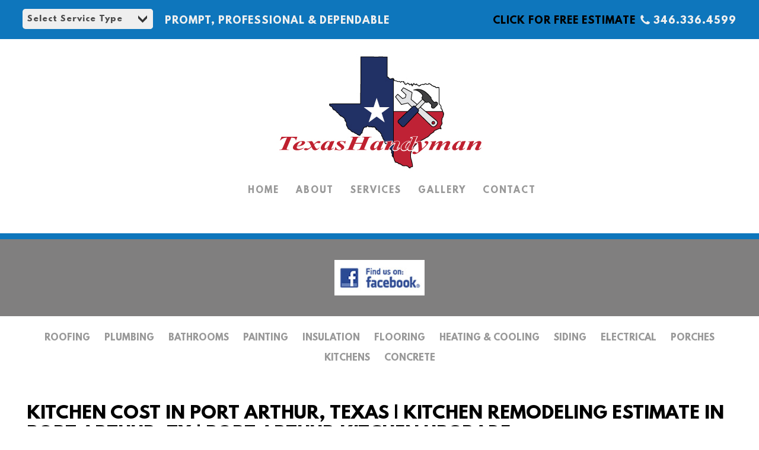

--- FILE ---
content_type: text/html; charset=UTF-8
request_url: https://texashandyman.net/c/Port-Arthur-Kitchen-Remodeling.TX.htm
body_size: 6708
content:
<!DOCTYPE html PUBLIC "-//W3C//DTD XHTML 1.0 Transitional//EN" "https://www.w3.org/TR/xhtml1/DTD/xhtml1-transitional.dtd">
<html xmlns="https://www.w3.org/1999/xhtml"><!-- InstanceBegin template="/Templates/template_main.dwt" codeOutsideHTMLIsLocked="false" -->
<head>
<meta http-equiv="Content-Type" content="text/html; charset=utf-8" />
<!-- InstanceBeginEditable name="doctitle" --><!-- SEARCH ENGINE OPTIMIZATION --><title>Kitchen Remodeling Estimate in Port Arthur | Upgrade Kitchen in Port Arthur, Texas | New Kitchen Cost in Port Arthur, TX</title><meta name="description" content="Free Kitchen Remodeling Estimate or Upgrade quote in Port Arthur, Texas. Call (346)336-4599 today to reach Texas Handyman." /><meta name="keywords" content="Kitchens, Remodeling, Upgrade, New, Counters, Floors, Cabinets, Sink, Plumbing, Marble, Tile, Granite, Custom, Cleaning,  Installation, Code Compliance, Repair, Safety, Cost, Damage, Repair, Port Arthur, Price, Vinyl, Paint, Estimate, Quote, Texas, Port Arthur, TX, Drain, Price" />        <meta property="og:type" content="website" />    <meta property="og:image" content="../images/texas-handyman-website.png" />    <meta property="og:url" content="../c/Port-Arthur-Kitchen-Remodeling.TX.htm" />    <meta property="og:title" content="Kitchen Remodeling Estimate in Port Arthur | Upgrade Kitchen in Port Arthur, Texas | New Kitchen Cost in Port Arthur, TX" />    <meta property="og:description" content="Free Kitchen Remodeling Estimate or Upgrade quote in Port Arthur, Texas. Call (346)336-4599 today to reach Texas Handyman." /><!-- InstanceEndEditable -->
<!-- InstanceBeginEditable name="head" --><!-- InstanceEndEditable -->

    <meta charset="utf-8">
    <meta name="viewport" content="width=device-width, initial-scale=1, user-scalable=no" />
    <meta name="robots" content="index, follow">
    
<!-- FAVICON AND APP ICONS -->
    <link rel="apple-touch-icon" sizes="57x57" href="../images/icon/apple-icon-57x57.png">
    <link rel="apple-touch-icon" sizes="60x60" href="../images/icon/apple-icon-60x60.png">
    <link rel="apple-touch-icon" sizes="72x72" href="../images/icon/apple-icon-72x72.png">
    <link rel="apple-touch-icon" sizes="76x76" href="../images/icon/apple-icon-76x76.png">
    <link rel="apple-touch-icon" sizes="114x114" href="../images/icon/apple-icon-114x114.png">
    <link rel="apple-touch-icon" sizes="120x120" href="../images/icon/apple-icon-120x120.png">
    <link rel="apple-touch-icon" sizes="144x144" href="../images/icon/apple-icon-144x144.png">
    <link rel="apple-touch-icon" sizes="152x152" href="../images/icon/apple-icon-152x152.png">
    <link rel="apple-touch-icon" sizes="180x180" href="../images/icon/apple-icon-180x180.png">
    <link rel="icon" type="image/png" sizes="192x192"  href="../images/icon/android-icon-192x192.png">
    <link rel="icon" type="image/png" sizes="32x32" href="../images/icon/favicon-32x32.png">
    <link rel="icon" type="image/png" sizes="96x96" href="../images/icon/favicon-96x96.png">
    <link rel="icon" type="image/png" sizes="16x16" href="../images/icon/favicon-16x16.png">
    <link rel="manifest" href="../manifest.json">
    <meta name="msapplication-TileColor" content="#ffffff">
    <meta name="msapplication-TileImage" content="../images/icon/ms-icon-144x144.png">
    <meta name="theme-color" content="#ffffff">

    
<!-- GEO TAGS https://geo-tag.de/ -->
    <meta name="DC.title" content="Texas Handyman" />
    
    <meta name="geo.region" content="US-TX" />
    <meta name="geo.placename" content="" />
    <meta name="geo.position" content="" />
    <meta name="ICBM" content="" />

<!-- LOAD SCRIPTS AND STYLES -->
    <link href="../css/style.css" rel="stylesheet" type="text/css">
    <link rel="stylesheet" href="../css/lightcase.css">
    <script type="text/javascript" src="../js/jquery.js"></script>
    <script type="text/javascript" src="../js/actions.js"></script>
    <script type="text/javascript" src="../js/lightcase.js"></script>
	<script type="text/javascript" src="../js/jquery.mask.js"></script>
        
<!-- Global site tag (gtag.js) - Google Analytics -->
	<script async src="https://www.googletagmanager.com/gtag/js?id=UA-37656611-6"></script>
	<script>
	  window.dataLayer = window.dataLayer || [];
	  function gtag(){dataLayer.push(arguments);}
	  gtag('js', new Date());

	  gtag('config', 'UA-37656611-6');
	</script>

<!-- PHOTO GALLERY SCRIPT -->
    <script type="text/javascript">
        $(document).ready(function($) {
            $('a[data-rel^=lightcase]').lightcase();
        });
    </script>

<!-- PHONE # SCRIPT -->
    <script type="text/javascript">
	$('input[name="Telephone"]').mask('(000) 000-0000');
    </script>

<!-- GOOGLE ADSENSE CODE --****> REMOVE STARS TO LEFT AND THIS TEXT
	<script data-ad-client="ca-pub-9546821356563672" async src="https://pagead2.googlesyndication.com/pagead/js/adsbygoogle.js"></script>
<!-- END GOOGLE ADSENSE CODE END-->


</head><!-- END OF HEAD -->

<!-- START OF PAGE -->
<body id="top" class="">
    
<div id="fb-root"></div>
<script>(function(d, s, id) {
  var js, fjs = d.getElementsByTagName(s)[0];
  if (d.getElementById(id)) return;
  js = d.createElement(s); js.id = id;
  js.src = "//connect.facebook.net/en_US/sdk.js#xfbml=1&version=v2.6&appId=457807634421750";
  fjs.parentNode.insertBefore(js, fjs);
}(document, 'script', 'facebook-jssdk'));</script>
    

<!-- FREE ESTIMATE MOBILE CALL TO ACTION -->
<div class="mobile_cta">
    <a href="../contactus.php" title="Click for a FREE Estimate">Click for a FREE Estimate</a>
</div><!-- END OF FREE ESTIMATE CTA -->
    
    

<!-- TOP OF THE WEBSITE TOOLBAR-->
<div class="toolbar">
    <div id="service-selector">
        <label>
            <select onChange="document.location = this.value">
                <option selected>Select Service Type</option>
                <option value="../n/Additions-Home-Builders.TX.htm">Additions</option>
                <option value="../n/Bathroom-Remodeling-Cost.TX.htm">Bathroom Remodeling</option>
                <option value="../n/Cabinets-Custom-Kitchen.TX.htm">Cabinets</option>
                <option value="../n/Carpentry-Finish.TX.htm">Carpentry</option>
                <option value="../n/Carpet-Cleaning-Cost.TX.htm">Carpet</option>
                <option value="../n/Chimney-Repair-Sweep.TX.htm">Chimney Repair</option>
                <option value="../n/Concrete-Masonry-Driveway-Cement.TX.htm">Concrete And Masonry</option>
                <option value="../n/Countertops-Granite-Kitchen.TX.htm">Countertops</option>
                <option value="../n/Custom-Homes-Builder-Designer.TX.htm">Custom Homes</option>
                <option value="../n/Decks-Porches-Wooden.TX.htm">Decks</option>
                <option value="../n/Doors-Replacement-Entry.TX.htm">Doors</option>
                <option value="../n/Drywall-Repair-Ceiling.TX.htm">Drywall</option>
                <option value="../n/Electrical-Breaker-Panel.TX.htm">Electrical</option>
                <option value="../n/Fences-Vinyl-Contractor.TX.htm">Fences</option>
                <option value="../n/Flooring-Laminate-Tile.TX.htm">Flooring</option>
                <option value="../n/Garage-Doors-Opener-Repair.TX.htm">Garage Doors</option>
                <option value="../n/Gutters-Cleaning-Repair-Guards.TX.htm">Gutters</option>
                <option value="../n/Handyman-Services-Hire.TX.htm">Handyman</option>
                <option value="../n/HVAC-Heating-Cooling-Furnace.TX.htm">Heating & Cooling</option>
                <option value="../n/Insulation-Spray-Foam.TX.htm">Insulation</option>
                <option value="../n/Kitchens-Remodeling-Countertops-Estimates.TX.htm">Kitchen Remodeling</option>
                <option value="../n/Landscaping-Rocks-Estimates.TX.htm">Landscaping</option>
                <option value="../n/Maid-Services-Cleaning-Hire.TX.htm">Maid Services</option>
                <option value="../n/Remodeling-Home-Contractors.TX.htm">Remodeling</option>
                <option value="../n/Painting-Contractor-House-Home.TX.htm">Painting</option>
                <option value="../n/Plumbing-Sinks-Toilets-Tubs.TX.htm">Plumbing</option>
                <option value="../n/Porches-Cement-Contractors.TX.htm">Porches</option>
                <option value="../n/Roofing-Contractors-Estimate.TX.htm">Roofing</option>
                <option value="../n/Siding-Vinyl-Aluminum-Trim.TX.htm">Siding</option>
                <option value="../n/Stone-Masons-Stone-Work.TX.htm">Stone Work</option>
                <option value="../n/Sunrooms-Four Seasons-Cost.TX.htm">Sunrooms</option>
                <option value="../n/Swimming-Pools-Inground-Repair.TX.htm">Swimming Pools</option>
                <option value="../n/Waterproofing-Basement-Foundation.TX.htm">Waterproofing</option>
                <option value="../n/Windows-Cleaning-Repair-Installation.TX.htm">Windows</option>
                
                
            </select>
        </label>
    </div>
    <span class="tagline">Prompt, Professional & Dependable</span>
    <a href="tel:(346)336-4599" title="Call Texas Handyman Now!">
        <span class="phone">346.336.4599</span>
        <div class="phone_icon_link"><img src="../images/icon_phone_light.svg" alt="click to call phone icon"/></div>
    </a>
    <a href="../contactus.php" title="Click for a FREE Estimate"><span class="estimate">Click for FREE Estimate</span></a>
</div><!-- TOOLBAR END -->



<!-- HEADER OF WEBSITE INCLUDING THE NAVIGATION -->
<header>
    <div class="row">
<!-- LOGO AREA AND HOME LINK -->
        <div class="logo_container">
            <a href="../index.htm" title="Texas Handyman Home"><img src="../images/Texas-Handyman-Logo.jpg" alt="Remodeling Contractor - Texas Handyman"/></a>
        </div>
        
<!-- MAIN NAVIGATION -->
        <nav class="primary_nav">
            <ul>
                <li><a href="../index.htm">HOME</a></li>
                <li><a href="../aboutus.htm">ABOUT</a></li>
                <li><a href="../services.htm">SERVICES</a></li>
                <li><a href="../gallery.htm">GALLERY</a></li>
                <li><a href="../contactus.php">CONTACT</a></li>
            </ul>
        </nav><!-- NAVIGATION END -->
        
    </div>
    
</header><!-- HEADER END -->
    
    
    <!-- MOBILE NAVIGATION -->    
    <div id="mobile_nav_button">Navigation</div>
    <div class="mobile_nav_container">

        <nav class="mobile_nav">
            <ul>
                <li><a href="../index.htm">HOME</a></li>
                <li><a href="../aboutus.htm">ABOUT</a></li>
                <li><a href="../services.htm">SERVICES</a></li>
                <li><a href="../gallery.htm">GALLERY</a></li>
                <li><a href="../contactus.php">CONTACT</a></li>
            </ul>
        </nav>
        
    </div><!-- NAVIGATION END -->

    
    
<!-- IMAGE LINK AREA -->
<div class="image_links"><a href="https://www.facebook.com/TheTexasHandyman" target="_blank" rel="nofollow" title="Texas Handyman Facebook Page"><img src="../images/Facebook-Texas-Handyman.jpg" alt="Facebook TX Handyman"/></a></div><!-- IMAGE LINK END-->

    

<!-- SERVICES NAVIGATION LINK -->
<div class="mid_nav_wrapper">
    <div class="row">
        <ul class="mid_nav_links">
            <li><a href="../n/Roofing-Contractors-Estimate.TX.htm" title="Roofing">Roofing</a></li>        
            <li><a href="../n/Plumbing-Sinks-Toilets-Tubs.TX.htm" title="Plumbing">Plumbing</a></li>        
            <li><a href="../n/Bathroom-Remodeling-Cost.TX.htm" title="Bathrooms">Bathrooms</a></li>        
            <li><a href="../n/Painting-Contractor-House-Home.TX.htm" title="Painting">Painting</a></li>
            <li><a href="../n/Insulation-Spray-Foam.TX.htm" title="Insulation">Insulation</a></li>
            <li><a href="../n/Flooring-Laminate-Tile.TX.htm" title="Flooring">Flooring</a></li>
            <li><a href="../n/HVAC-Heating-Cooling-Furnace.TX.htm" title="Heating & Cooling">Heating & Cooling</a></li>
            <li><a href="../n/Siding-Vinyl-Aluminum-Trim.TX.htm" title="Siding">Siding</a></li>
            <li><a href="../n/Electrical-Breaker-Panel.TX.htm" title="Electrical">Electrical</a></li>           
            <li><a href="../n/Porches-Cement-Contractors.TX.htm" title="Porches">Porches</a></li>             
            <li><a href="../n/Kitchens-Remodeling-Countertops-Estimates.TX.htm" title="Kitchens">Kitchens</a></li>
            <li><a href="../n/Concrete-Masonry-Driveway-Cement.TX.htm" title="Concrete And Masonry">Concrete</a></li>               
        </ul>
    </div>
</div>
<!-- SERVICES NAVIGATION LINK END -->
    
    
<!-- PAGE CONTAINER -->
<div class="page_content_container">
<!-- PAGE TITLE AREA --><!-- InstanceBeginEditable name="EditRegion4" --><div class="row">  <h1 class="page_title">Kitchen Cost in Port Arthur, Texas | Kitchen Remodeling Estimate in Port Arthur, TX | Port Arthur Kitchen Upgrade</h1></div><!-- InstanceEndEditable -->
<div class="row content_inner">

<!-- MAIN PAGE CONTENT -->
<!-- InstanceBeginEditable name="EditRegion3" --><div class="main_content"><p>Have you long been mulling over a complete kitchen remodel? Think about how much time you spend in the kitchen every day. Wouldn't it be nice to enjoy your dream kitchen, with your choice of an infinite variety of cabinetry, countertops, flooring materials and all the appliances you want, expertly designed and constructed to provide maximum utility, ease of cleanup and food safety?</p>  <!-- PAGE IMAGE --><img src="../../images/Kitchen-Remodeling-Texas.jpg" alt="Kitchen Remodeling Estimate Port Arthur, Texas" class="centered" /><!-- IMAGE END -->  <p><a href="../../contactus.php">Free Port Arthur Kitchen Remodeling Estimate</a></p>      <p>The opportunities to express yourself with a brand-new kitchen are endless. From simple remodels focusing on low cost and effective use of tight spaces, to lavish kitchens worthy of a king with granite countertops, custom cabinetry, integrated appliances and intricate tile backsplash work, your new kitchen should meet your family's unique needs and budget, and be a comfortable central hub in your home that makes you smile every time you use and enjoy it.</p><p>A full Port Arthur kitchen remodeling requires knowledge of many specialized services in the contracting industry. Electricians, cabinetmakers, countertop contractors, plumbers and flooring experts could be hired separately, but the most-successful and best-value kitchen remodels come from a qualified contractor who can work together with you from the design stages to ensuring every aspect of the job is completed on time, within budget and to the highest standards, as you deserve.</p><p>By putting you in the design chair while taking care of all the backbreaking and time-consuming labor that comes with kitchen remodeling, a Port Arthur contractor will soon become your greatest ally as your new dream kitchen takes shape. The best contractors know that many times, homeowners and their families need to continue to live in and carry out day-to-day activities in their homes during the remodeling process. That's why any and all professionals entering your home should be sensitive to your personal space and time, always displaying trustworthiness and a professional demeanor.</p><p>Call <a href="tel:(346)336-4599">(346)336-4599</a> to reach Texas Handyman the best kitchen remodeling company in Texas.</p><p>Fill out our free estimate form for your upcoming Port Arthur kitchen remodel. We'll make sure to get back to you quickly with a custom solution for the right kitchen for your home, family and budget. Turn your dream kitchen into a reality today!</p>  <br />  <h2 class="page_subtitles">Kitchen Remodeling in Port Arthur, Texas</h2><p>Hang, Install, Remodel or Replace</p>  <ul><li>Backsplashes</li><li>Built-In Appliances</li><li>Carpentry and Furniture</li><li>Countertops</li><li>Custom Cabinetry</li><li>Custom Kitchen Design</li><li>Custom Tile Work</li><li>Energy-Saving Appliances</li><li>Granite Counters</li><li>Kitchen Appliances</li><li>Kitchen Islands</li><li>Kitchen Plumbing</li><li>Kitchen Remodeling</li><li>Kitchen Repairs</li><li>Kitchen Tools</li><li>Luxury Kitchens</li><li>New Home Kitchen Design</li><li>Painting</li>  </ul>  <hr />  <p>Fill out our <a href="../../contactus.php" title="Get Your Free Estimate">free estimate form</a> or Call <a href="tel:(346)336-4599">(346)336-4599</a> to speak to a Texas Handyman today.</p>  </div><!-- InstanceEndEditable -->
<!-- MAIN CONTENT END -->

     
<!-- SIDEBAR -->
        <div class="sidebar">
            
            <a href="../aboutus.htm">
                <div class="sidebar_image_link">
                    <h5>OUR&nbsp;STORY</h5>
                    <span>How We Started</span>
                    <div class="image_link_bg">
                        <img src="../images/sidebar_imagelike_bg1.jpg" alt="texas handyman about us background image"/>
                    </div>
                </div>
            </a>
            
            <a href="../services.htm">
                <div class="sidebar_image_link">
                    <h5>SERVICES</h5>
                    <span>Learn More</span>
                    <div class="image_link_bg">
                        <img src="../images/sidebar_imagelike_bg2.jpg" alt="texas handyman services background image"/>
                    </div>
                </div>
            </a>
            
            <a href="../contactus.php">
                <div class="sidebar_image_link">
                    <h5>CONTACT&nbsp;US</h5>
                    <span>For a FREE Estimate</span>
                    <div class="image_link_bg">
                        <img src="../images/sidebar_imagelike_bg3.jpg" alt="texas handyman contact us background image"/>
                    </div>
                </div>
            </a>
            
            <a href="../gallery.htm">
                <div class="sidebar_image_link">
                    <h5>RECENT&nbsp;JOBS</h5>
                    <span>Photo Gallery</span>
                    <div class="image_link_bg">
                        <img src="../images/sidebar_imagelike_bg4.jpg" alt="texas handyman gallery background image"/>
                    </div>
                </div>
            </a>

<br />
<br />
<br />

            <!-- GOOGLE ADS FEED --  REMOVE_TEXT  >
                <div class="sidebar_image_link">

				<script async src="https://pagead2.googlesyndication.com/pagead/js/adsbygoogle.js"></script>
				<!-- Square Ad at Bottom Right --  REMOVE_TEXT  >
					<ins class="adsbygoogle"
						style="display:block"
						data-ad-client="ca-pub-9546821356563672"
						data-ad-slot="6739592923"
						data-ad-format="auto"
						data-full-width-responsive="true"></ins>
				<script>
					(adsbygoogle = window.adsbygoogle || []).push({});
				</script>

                </div>
            <!-- END GOOGLE ADS FEED -->

        
        </div><!-- SIDEBAR END -->

    </div>
</div> 
        
    
<!-- FOOTER AREA INFO AND LINKS -->
<footer class="">
    
<!-- FOOTER NAVIGATION -->
    <div class="footer_nav_container">
        <nav class="footer_nav">
            <ul>
                <li><a href="../index.htm">HOME</a></li>
                <li><a href="../aboutus.htm">ABOUT</a></li>
                <li><a href="../services.htm">SERVICES</a></li>
                <li><a href="../gallery.htm">GALLERY</a></li>
                <li><a href="../contactus.php">CONTACT</a></li>
            </ul>
        </nav>
    </div>

    
<!-- FOOTER WIDGET ITEMS -->
    <div class="footer_widget_container">
        <div class="row">
            
<!-- WIDGET NUMBER ONE -->
            <div class="footer_widget">

                <h4>Main Headquarters</h4>
                <div class="vcard">

                    <span class="org">Texas Handyman</span><br/>
                    <span class="street-address">7206 Lazy Summer Ct</span><br/>
                    <span class="locality">Magnolia</span>,&nbsp;<span class="region">TX</span>&nbsp;<span class="postal-code">77354</span><br />
                    <br/>

                    <p><a href="tel:(346)336-4599" class="footerLink"><strong>(346)336-4599</strong></a></p>
                </div>
                
                <div class="vcard">
<br />
                </div>
                
                <img src="../images/credit_cards.png" alt="Texas Handyman accepted credit cards"/>
            </div><!-- WIDGET END -->
            
<!-- WIDGET NUMBER TWO -->
            <div class="footer_widget">
                <h4>TX Remodeling Experts</h4>
                
                <p>We want to be the Texas Remodeling Company you call whenever you need home improvements or repairs. Our team takes pride in every handyman project
                we work on. You can count on us to always provide Prompt, Professional and Dependable service.</p>
                
                <p>Our Handyman are experts in all aspects of Home Remodeling and Renovation. We encourage you to contact us for all your home needs.</p>

            </div><!-- WIDGET END -->
            
<!-- WIDGET NUMBER THREE -->
            <div class="footer_widget">
                <h4>Handyman Services</h4>
                <div class="footer_links">
                    <ul class="sidebyside">
                        <li><a href="../n/Bathroom-Remodeling-Cost.TX.htm" title="Bathroom Remodeling">Bathrooms</a></li>
                        <li><a href="../n/Concrete-Masonry-Driveway-Cement.TX.htm" title="Concrete And Masonry">Concrete</a></li>
                        <li><a href="../n/Decks-Porches-Wooden.TX.htm" title="Decks">Decks</a></li>
                        <li><a href="../n/Electrical-Breaker-Panel.TX.htm" title="Electrical">Electrical</a></li>
                        <li><a href="../n/Flooring-Laminate-Tile.TX.htm" title="Flooring">Flooring</a></li>
                        <li><a href="../n/Garage-Doors-Opener-Repair.TX.htm" title="Garage Doors">Garage Doors</a></li>
                        <li><a href="../n/Gutters-Cleaning-Repair-Guards.TX.htm" title="Gutters">Gutters</a></li>
                        <li><a href="../n/Handyman-Services-Hire.TX.htm" title="Handyman">Handyman</a></li>
                        <li><a href="../n/Insulation-Spray-Foam.TX.htm" title="Insulation">Insulation</a></li>
                    </ul>
                    <ul class="sidebyside">
                        <li><a href="../n/Kitchens-Remodeling-Countertops-Estimates.TX.htm" title="Kitchens">Kitchens</a></li>
                        <li><a href="../n/Landscaping-Rocks-Estimates.TX.htm" title="Landscaping">Landscaping</a></li>
                        <li><a href="../n/Painting-Contractor-House-Home.TX.htm" title="Painting">Painting</a></li>
                        <li><a href="../n/Plumbing-Sinks-Toilets-Tubs.TX.htm" title="Plumbing">Plumbing</a></li>
                        <li><a href="../n/Porches-Cement-Contractors.TX.htm" title="Porches">Porches</a></li>
                        <li><a href="../n/Roofing-Contractors-Estimate.TX.htm" title="Roofing">Roofing</a></li>
                        <li><a href="../n/Siding-Vinyl-Aluminum-Trim.TX.htm" title="Siding">Siding</a></li>
                        <li><a href="../n/Windows-Cleaning-Repair-Installation.TX.htm" title="Windows">Windows</a></li>
                        <li><a href="../services.htm">and Much More</a></li>
                    </ul>
                </div>
            </div><!-- WIDGET END -->
            
        </div>
    </div>



<!-- COPYWRIGHT INFORMATION -->
    <div class="copyright">
        <span class="">&copy;<script>document.write(new Date().getFullYear());</script>
            &nbsp;Texas Handyman All Rights Reserved<br />
            <a href="../privacy.htm" class="copyrightLink">Privacy Policy</a> |  <a href="../terms-and-conditions.htm" class="copyrightLink">Terms &amp; Conditions</a><br class="line-break-desktop-only"/>
            Handyman services provided in Texas</span>
    </div>
    
</footer><!-- FOOTER END -->
   
    
    
<!-- SLIDEOUT CONTACT FORM -->
<div id="IMfollowingU">
    <button id="triggerButton"><span>Contact Us</span></button>
    
    <h6 class="form_header">GET AN ESTIMATE</h6>   
    
<div id="networx_form_container" style="margin:0px;padding:0px;">
    <div id = "nx_form" style = "height: 435px;">
        <script type="text/javascript" src = "https://api.networx.com/iframe.php?aff_id=52aa16fc56779ac9b2ae91a8b47927ba&aff_to_form_id=6227"></script>
    </div>
</div>

<!-- SLIDEOUT CONTACT FORM END-->
    
    
<!-- SCROLL TO TOP -->
<a href="#top"><div id="going_up"></div></a>
    
    
<script defer src="https://static.cloudflareinsights.com/beacon.min.js/vcd15cbe7772f49c399c6a5babf22c1241717689176015" integrity="sha512-ZpsOmlRQV6y907TI0dKBHq9Md29nnaEIPlkf84rnaERnq6zvWvPUqr2ft8M1aS28oN72PdrCzSjY4U6VaAw1EQ==" data-cf-beacon='{"version":"2024.11.0","token":"27f437b6896245bf97b270dc6e3c0e99","r":1,"server_timing":{"name":{"cfCacheStatus":true,"cfEdge":true,"cfExtPri":true,"cfL4":true,"cfOrigin":true,"cfSpeedBrain":true},"location_startswith":null}}' crossorigin="anonymous"></script>
</body>

<!-- InstanceEnd --></html>


--- FILE ---
content_type: text/html; charset=UTF-8
request_url: https://api.networx.com/form.php?aff_id=52aa16fc56779ac9b2ae91a8b47927ba&aff_to_form_id=6227&f_id=&referrer=https%3A%2F%2Ftexashandyman.net%2Fc%2FPort-Arthur-Kitchen-Remodeling.TX.htm
body_size: 5878
content:
<!DOCTYPE html>
<html>
<head>
    <meta http-equiv="Content-Type" content="text/html; charset=utf-8" />
    <meta name="viewport" content="width=device-width, initial-scale=1, maximum-scale=1, minimum-scale=1, user-scalable=yes, minimal-ui">
    <title>Networx IFrame</title>
    <link type="text/css" rel="stylesheet" href="https://cdn.networx.com/resources/css/api/new_form_12.ver-2026-01-22_14-35-08.css" />
    <link type="text/css" rel="stylesheet" href="https://cdn.networx.com/resources/css/api/aff-float-input.ver-2026-01-22_14-35-08.css"/>
    <script  type="text/javascript" src="https://cdn.networx.com/resources/JS/jquery.3.5.1.min.ver-2026-01-22_14-35-08.js"></script>
    <script  type="text/javascript" src="https://cdn.networx.com/resources/JS/api/aff_form.ver-2026-01-22_14-35-08.js" ></script>
    <script  type="text/javascript" src="https://cdn.networx.com/resources/JS/all.ver-2026-01-22_14-35-08.js" ></script>
    <script  type="text/javascript" src="https://cdn.networx.com/resources/JS/validation/jquery.validate.1.19.2.min.ver-2026-01-22_14-35-08.js" ></script>
    <script  type="text/javascript" src="https://cdn.networx.com/resources/JS/validation/additional-methods.min.ver-2026-01-22_14-35-08.js" ></script>
    <script  type="text/javascript" src="https://cdn.networx.com/resources/JS/validation/networx_methods.ver-2026-01-22_14-35-08.js" ></script>
    <script type="text/javascript" src="https://cdn.networx.com/resources/JS/api/aff_float_input.ver-2026-01-22_14-35-08.js"></script>
    
<script type="text/javascript">
	var isMobile = null;
</script></head>
<body>
    <div class="wrapper form-12">    <div class='header'>        <div class="title">Contact Us Now</div>    </div>    <div class="form">        <form id="form" action = "https://api.networx.com" method = "post">            <input type="hidden" name="tcpa_compliance_text" value="By submitting, you agree to our <a href='https://www.networx.com/privacy' target='_blank' style='color: inherit; text-decoration: underline;  '>Terms of Use</a>, and  Networx, its partners and service professionals may call, text, or email me to confirm, schedule, and follow-up about my home improvement project, or provide other offers, using automated technology, at the phone number and email I provided. Consent is not a condition of purchase."/>            <input type = "hidden" name = "custom_id" id = "aff_custom_id" value=""><input type = "hidden" name = "source_id" id = "aff_source_id" value=""><input type = "hidden" name = "f_id" value = "12" /><input type = "hidden" name = "aff_to_form_id" value = "6227" /><input type = "hidden" name = "nx_e_userId" id="nx_e_userId" value ="52aa16fc56779ac9b2ae91a8b47927ba" /><input type = "hidden" name = "paint_labels" id="paint_labels" value ="1" /><input type = "hidden" name = "aff_form_tracking_id" id="form_session_id" value=""><input type = "hidden" name = "split_test" id="split_test" value="">            <ul>                                <li class="requiredField select-wrap">                    <label id="task_id_label" for="task_id">Select Service</label>                                        <select name="task_id" id="task_id" class="label text required"><option value = "">Service Needed</option>
<option value= "260" >Alarm/Security System- Monitor</option><option value= "259" >Alarm/Security System-Install</option><option value= "262" >Alarm/Security System-Repair</option><option value= "171" >Aluminum/Steel Fence Install</option><option value= "172" >Aluminum/Steel Fence Repair</option><option value= "97" >Ants</option><option value= "248" >Appliances - Install</option><option value= "247" >Appliances - Repair/Service</option><option value= "289" >Asbestos Removal</option><option value= "242" >Asphalt Paving - Install</option><option value= "243" >Asphalt Paving - Repair</option><option value= "244" >Asphalt Sealing</option><option value= "146" >Attic Remodel</option><option value= "184" >Attic/Whole House Fan Install</option><option value= "185" >Attic/Whole House Fan Repair</option><option value= "367" >Audio/Cable/Phone/Internet Cables</option><option value= "463" >Backflow Preventer Install</option><option value= "569" >Backflow Testing</option><option value= "120" >Backsplash Installation</option><option value= "174" >Barbed Wire Fence Repair</option><option value= "623" >Barbeque Grill Repair</option><option value= "143" >Basement Remodel</option><option value= "152" >Bathroom Remodel</option><option value= "115" >Bathroom/Shower Tile Repair</option><option value= "228" >Bathtub/Shower - Install/Replace</option><option value= "341" >Batt or Rolled Insulation</option><option value= "509" >Bed Bugs</option><option value= "99" >Birds and Bats</option><option value= "339" >Blown-In Insulation</option><option value= "24" >Boiler Install/Replace</option><option value= "25" >Boiler Repair/Service</option><option value= "469" >Brick & Stone Fireplace Repair</option><option value= "395" >Brick & Stone Flatwork - Repair</option><option value= "487" >Brick & Stone Wall Builder</option><option value= "369" >Brick and Concrete Veneer</option><option value= "585" >Brick Staining</option><option value= "343" >Cabinet Painting/Refinishing</option><option value= "571" >Cabinet Refacing</option><option value= "38" >Cabinets/Drawers Installation</option><option value= "39" >Cabinets/Drawers Repair</option><option value= "250" >Carpet - Repair/Refasten</option><option value= "251" >Carpet Cleaning</option><option value= "249" >Carpet Install - Labor</option><option value= "626" >Carpet Install - Labor & Materials</option><option value= "186" >Ceiling Fan - Install</option><option value= "187" >Ceiling Fan - Repair</option><option value= "27" >Central A/C - Install/Replace</option><option value= "26" >Central A/C - Repair/Service</option><option value= "168" >Chain Link Fence Install</option><option value= "169" >Chain Link Fence Repair/Alter</option><option value= "603" >Chimney Cap Replace</option><option value= "611" >Chimney Masonry Repair</option><option value= "467" >Chimney or Fireplace Clean and Inspect</option><option value= "605" >Chimney/Flue Liner Replace</option><option value= "453" >Christmas Light Installers</option><option value= "62" >Cleaning</option><option value= "40" >Closets/Built-in Furniture</option><option value= "63" >Concrete - Applications</option><option value= "67" >Concrete - Sawing or Removal</option><option value= "65" >Concrete Countertops - Install</option><option value= "74" >Concrete Driveways/Floors - Install</option><option value= "75" >Concrete Driveways/Floors - Repair</option><option value= "68" >Concrete Flatwork - Repair & Resurface</option><option value= "391" >Concrete Foundation - Install</option><option value= "417" >Concrete Foundation - Repair</option><option value= "351" >Concrete Patios, Walks & Steps - Install</option><option value= "69" >Concrete Resurfacing</option><option value= "70" >Concrete Retaining Walls - Repair</option><option value= "397" >Copper Gutters - Install</option><option value= "407" >Copper Gutters - Repair</option><option value= "621" >Countertop Appliance</option><option value= "423" >Countertops Install (Granite, Marble, Quartz)</option><option value= "337" >Crawl Space / Basement Water Remediation</option><option value= "393" >Crawl Space / Basement Waterproofing</option><option value= "252" >Custom Cabinets</option><option value= "41" >Custom Carpentry/Woodworking</option><option value= "42" >Decks/Porches/Ramps - Build</option><option value= "43" >Decks/Porches/Ramps - Repair</option><option value= "44" >Door Install</option><option value= "45" >Door Repair</option><option value= "123" >Drain Clog/Blockage - Clear</option><option value= "227" >Drain Line Break - Camera Locate</option><option value= "477" >Dryer Duct Cleaning</option><option value= "221" >Drywall Installation</option><option value= "237" >Drywall Plastering</option><option value= "236" >Drywall Repair/Patching</option><option value= "34" >Ductless (mini-split) A/C Install</option><option value= "365" >Ductless (mini-split) A/C Service or Repair</option><option value= "583" >Electric Car Charging Station</option><option value= "435" >Electric Furnace - Install</option><option value= "441" >Electric Furnace - Repair</option><option value= "179" >Electrical for Home Addition/Remodel</option><option value= "182" >Electrical Inspections</option><option value= "195" >Electrical Panel Upgrade</option><option value= "183" >Electrical Troubleshooting</option><option value= "178" >Electrical Wiring/Rewiring</option><option value= "483" >Excavation or Major Grading</option><option value= "190" >Exhaust Fan - Install</option><option value= "218" >Exterior Painting</option><option value= "211" >Exterior Painting - Whole House</option><option value= "235" >Faucets/Fixtures/Pipes Repair/Replace</option><option value= "46" >Finish/Trim/Molding</option><option value= "246" >Fire Restoration</option><option value= "389" >Flagstone</option><option value= "98" >Fleas & Ticks</option><option value= "100" >Flies / Mosquitoes</option><option value= "48" >Frame New Construction/Additions</option><option value= "47" >Framing</option><option value= "573" >French Drains Installation and Repair</option><option value= "101" >Fumigation</option><option value= "459" >Furniture Assembly</option><option value= "615" >Furniture Painting</option><option value= "613" >Furniture Repair</option><option value= "399" >Galvanized Gutters - Install</option><option value= "409" >Galvanized Gutters - Repair</option><option value= "269" >Garage Build</option><option value= "85" >Garage Door Broken Hinges</option><option value= "86" >Garage Door Install</option><option value= "87" >Garage Door Repair</option><option value= "90" >Garage Door Service</option><option value= "95" >Garage Door Weather Stripping/Insulation</option><option value= "88" >Garage Doors Opener/Remote - Install</option><option value= "89" >Garage Doors Opener/Remote - Repair</option><option value= "91" >Garage Doors Panel Replacement/Repair</option><option value= "94" >Garage Doors Spring Replacement</option><option value= "77" >Garage Floor Coatings</option><option value= "587" >Garage or Asphalt Shed Roof Replacement</option><option value= "144" >Garage Remodel</option><option value= "209" >Gardening - Bushes/Flowers/etc</option><option value= "437" >Gas Furnace - Install</option><option value= "443" >Gas Furnace - Repair</option><option value= "131" >Gas Piping</option><option value= "597" >Gas/Propane Fireplace Service/Repair</option><option value= "599" >Gas/Propane Log Service/Repair</option><option value= "279" >General Chimney Repair</option><option value= "154" >General Contractors</option><option value= "180" >Generator - Install</option><option value= "117" >Grout Repair/Replacement</option><option value= "295" >Gutter Cleaning</option><option value= "503" >Gutter Covers Install or Replace</option><option value= "226" >Handyman</option><option value= "203" >Hardscapes</option><option value= "156" >Hardwood Floor Install - Labor</option><option value= "631" >Hardwood Floor Install - Labor & Materials</option><option value= "29" >Heat Pump Install</option><option value= "30" >Heat Pump Repair</option><option value= "147" >Home Addition</option><option value= "263" >Home Automation Services</option><option value= "283" >Home Inspections</option><option value= "625" >Hot Tub & Spa Repair (Need technician)</option><option value= "191" >Hot Tubs/Jacuzzi/Spa - Install</option><option value= "20" >HVAC Ducts/Vents - Clean</option><option value= "19" >HVAC Ducts/Vents - Install/Replace</option><option value= "491" >Ice Dam Removal</option><option value= "275" >Inground Swimming Pool Install</option><option value= "103" >Insects</option><option value= "133" >Install or Replace a Septic System</option><option value= "297" >Install or Replace Stucco</option><option value= "273" >Install or Spread Gravel</option><option value= "258" >Insulation</option><option value= "475" >Interior Design - Structural</option><option value= "188" >Interior Lighting - Install</option><option value= "210" >Interior Painting 3+ rooms</option><option value= "270" >Interior Painting-1 to 2 rooms</option><option value= "607" >Interior Structure Demolition</option><option value= "575" >Interlocking Paver Repair or Resealing</option><option value= "355" >Interlocking Pavers-Driveways, Floors Install</option><option value= "281" >Junk Removal</option><option value= "151" >Kitchen Remodel</option><option value= "419" >Laminate Countertops - Install</option><option value= "160" >Laminate Flooring - Repair</option><option value= "159" >Laminate Flooring Install - Labor</option><option value= "630" >Laminate Flooring Install - Labor & Materials</option><option value= "197" >Landscape Design/Install</option><option value= "204" >Landscape Lighting</option><option value= "198" >Landscape Repair</option><option value= "451" >Lawn Aeration</option><option value= "196" >Lawn Care and Maintenance</option><option value= "501" >Lawn Fertilizing</option><option value= "485" >Lawn Seeding Services</option><option value= "267" >Lawn Sprinkler System-Install</option><option value= "268" >Lawn Sprinkler System-Repair</option><option value= "201" >Lawn Sprinklers/Irrigation System</option><option value= "199" >Leaf Removal</option><option value= "54" >Maid Services</option><option value= "148" >Major Renovation - Multiple Rooms</option><option value= "383" >Metal Awning & Patio Cover</option><option value= "433" >Metal Object or Surfaces - Paint Electrostatically</option><option value= "104" >Mice/Rats</option><option value= "272" >Mites</option><option value= "609" >Mobile Home Demolition</option><option value= "589" >Mobile Home Leveling</option><option value= "287" >Mold Remediation</option><option value= "579" >Mold Testing</option><option value= "55" >Move In/Out</option><option value= "387" >Mudjacking/Concrete Leveling</option><option value= "628" >Natural Stone Install - Labor & Materials</option><option value= "116" >Natural Stone Install - Labor (Granite/Marble/Slate/etc)</option><option value= "145" >New Home Construction</option><option value= "471" >Non-gas Fireplace Service/Repair</option><option value= "58" >Office/Industrial</option><option value= "439" >Oil Furnace - Install</option><option value= "445" >Oil Furnace - Repair</option><option value= "56" >Organizing/Declutter</option><option value= "577" >Outdoor Equipment Assembly</option><option value= "66" >Overlays/Stamped</option><option value= "212" >Paint Exterior - Trim/Shutters</option><option value= "511" >Paint or Stain Exterior Door</option><option value= "513" >Paint or Stain Interior Door</option><option value= "216" >Paint Removal/Stripping</option><option value= "213" >Paint/Stain - Deck/Fence/Porch</option><option value= "349" >Painting - Faux Finishes</option><option value= "371" >Patio - Screening</option><option value= "357" >Pavers - Patios, Walks & Steps - Install</option><option value= "50" >Pergola/Arbor/Trellis - Build</option><option value= "102" >Pest Control</option><option value= "130" >Plumbing</option><option value= "132" >Plumbing for Addition/Remodel</option><option value= "461" >Plumbing Inspection</option><option value= "129" >Plumbing Leak Detection/Repair</option><option value= "82" >Polishing Concrete</option><option value= "632" >Pool Tile Repair</option><option value= "57" >Post Construction</option><option value= "353" >Poured Concrete Wall - Install</option><option value= "61" >Powerwashing Exterior</option><option value= "447" >Propane Furnace - Install</option><option value= "449" >Propane Furnace - Repair</option><option value= "345" >Pump Out a Septic Tank</option><option value= "401" >PVC Gutters - Install</option><option value= "411" >PVC Gutters - Repair</option><option value= "517" >Range Hood Installation</option><option value= "293" >Recovery Services</option><option value= "153" >Remodel or Renovate 1+ Rooms</option><option value= "149" >Remodel to Accommodate a Disability</option><option value= "299" >Repair - Stucco</option><option value= "473" >Repair a Gas, Pellet, or Wood Stove</option><option value= "347" >Repair a Septic System</option><option value= "377" >Repointing/Tuck Pointing (Brick and Mortar)</option><option value= "105" >Roaches</option><option value= "93" >Rolling Grille Repair</option><option value= "18" >Roof Inspection</option><option value= "313" >Roof Install - Asphalt Shingle</option><option value= "319" >Roof Install - Metal</option><option value= "321" >Roof Install - Tile</option><option value= "317" >Roof Install-Wood Shake/Comp.</option><option value= "9" >Roof Maintenance/Cleaning</option><option value= "301" >Roof Repair - Asphalt Shingle</option><option value= "307" >Roof Repair - Metal</option><option value= "303" >Roof Repair - Natural Slate</option><option value= "309" >Roof Repair - Tile</option><option value= "305" >Roof Repair - Wood Shake/Comp.</option><option value= "311" >Roof Repair-Flat / SinglePly</option><option value= "325" >Roof Replace - Asphalt Shingle</option><option value= "335" >Roof Replace - Flat/SinglePly</option><option value= "331" >Roof Replace - Metal</option><option value= "327" >Roof Replace - Natural Slate</option><option value= "333" >Roof Replace - Tile</option><option value= "329" >Roof Replace - Wood Shake</option><option value= "16" >Roof Snow Removal</option><option value= "403" >Seamless Metal Gutters - Install</option><option value= "413" >Seamless Metal Gutters - Repair</option><option value= "234" >Sewer Main - Clear</option><option value= "233" >Sewer Main - Replace/Repair</option><option value= "51" >Shed/Barn/Gazebo Build</option><option value= "52" >Shed/Barn/Gazebo Repair</option><option value= "291" >Shed/Carport/Patio Demolition</option><option value= "13" >Siding Install/Replace</option><option value= "239" >Siding Repair</option><option value= "10" >Skylight Install</option><option value= "245" >Skylight Repair/Seal</option><option value= "205" >Snow Removal</option><option value= "200" >Sod installation</option><option value= "581" >Soffit & Fascia Replacement and Repair</option><option value= "193" >Solar Panel Install</option><option value= "591" >Solar Panel Repair</option><option value= "106" >Spiders/Crickets</option><option value= "431" >Steel Countertops - Install</option><option value= "107" >Stinging Insects</option><option value= "108" >Stinkbugs</option><option value= "421" >Stone Slab Countertops - Install</option><option value= "254" >Storm/Water Restoration</option><option value= "601" >Stove Pipe Replace/Repair</option><option value= "507" >Stump Removal</option><option value= "229" >Sump Pump - Repair/Replace</option><option value= "642" >Sunrooms</option><option value= "261" >Surv. Cameras-Install/Repair</option><option value= "277" >Swimming Pool Clean</option><option value= "177" >Switches/Outlets/Fixtures - Install</option><option value= "194" >Switches/Outlets/Fixtures - Repair</option><option value= "230" >Tankless Water Heater - Install</option><option value= "231" >Tankless Water Heater - Repair</option><option value= "109" >Termites</option><option value= "31" >Thermostat - Install/Replace</option><option value= "118" >Tile & Grout Cleaning</option><option value= "111" >Tile Floor Install - Labor</option><option value= "627" >Tile Floor Install - Labor & Materials</option><option value= "112" >Tile Floor Repair</option><option value= "202" >Tree Removal</option><option value= "617" >Tree Trimming</option><option value= "619" >Tub to Shower Conversion</option><option value= "162" >Vinyl/Linoleum Floor - Repair</option><option value= "161" >Vinyl/Linoleum Floor Install - Labor</option><option value= "629" >Vinyl/Linoleum Floor Install - Labor & Materials</option><option value= "166" >Vinyl/PVC Fence Install</option><option value= "167" >Vinyl/PVC Fence Repair</option><option value= "489" >Walk In Tub Installation</option><option value= "214" >Wallpaper Hanging/Removal</option><option value= "208" >Water Feature Installation</option><option value= "136" >Water Heater - Install/Replace</option><option value= "137" >Water Heater - Repair/Service</option><option value= "593" >Water Heater Solar Panel Install</option><option value= "595" >Water Heater Solar Panel Repair</option><option value= "138" >Water Line</option><option value= "232" >Water Main - Replace/Repair</option><option value= "139" >Water Treatment/Purification</option><option value= "499" >Weed Control and Prevention</option><option value= "110" >Wildlife Removal</option><option value= "361" >Window A/C Unit - Install</option><option value= "363" >Window A/C Unit Service or Repair</option><option value= "60" >Window Cleaning</option><option value= "265" >Window Frame-Repair</option><option value= "264" >Window Glass - Install/Replace</option><option value= "256" >Window Install - Single</option><option value= "266" >Window Repair - Frame & Glass</option><option value= "381" >Window Screen -  Repair/Replace</option><option value= "257" >Windows Install - Multiple</option><option value= "192" >Wired Smoke Detector - Install & Repair</option><option value= "164" >Wood Fence Install</option><option value= "165" >Wood Fence Repair</option><option value= "157" >Wood Floor - Repair or Partially Replace</option><option value= "158" >Wood Floor Refinishing</option><option value= "405" >Wood Gutters - Install</option><option value= "415" >Wood Gutters - Repair</option><option value= "49" >Wood Stairs/Railings - Install/Replace</option><option value= "170" >Wrought Iron Fence Install</option></select>                </li>                <li class="requiredField input-wrap">                    <label id="zip_code_label" for="zipcode">Zip Code</label>                    <input placeholder="ZIP Code" type="tel" inputmode="numeric" name="zipcode" autocomplete="postal-code" id="zip_code" maxlength="5" class="required zipcodeUS" value=""/>                </li>                <li class="requiredField input-wrap">                    <label id='name_label' for='name'>Name</label>                    <input type="text" name="f_name" id="name" placeholder="Name" autocomplete="name" class="required" value=""/>                </li>                <li class="requiredField input-wrap">                    <label id="n_phone_label" for="phone">Phone</label>                    <input placeholder="Phone" type="tel" name="phone" autocomplete="tel-national" id="n_phone" class="required phone_mask phone_including_toll_free" value=""/>                </li>                                <li class="input-wrap">                    <label id="email_label" for="email">Email </label>                    <input placeholder="Email" type="email" name="email" autocomplete="email" id="email" value=""/>                </li>                                <li class="input-wrap">                    <label id="address_label">Address</label>                    <input placeholder="Address" type="text" name="address" id="address" autocomplete="address-line1" value=""/>                </li>                <li class="submit-wrap">                    <label></label>                    <input type="submit" class="big_orange" value="Get Free Quotes" name="cmdSubmitRequest"/>                </li>                <li class="tcpa-wrap">                    <p class="tcpa-title">By clicking 'Get Free Quotes' you agree to our <span id="tcpa-consent">TCPA Consent.</span></p>                    <p id="tcpa-text"><br>By submitting, you agree to our <a href='https://www.networx.com/privacy' target='_blank' style='color: inherit; text-decoration: underline;  '>Terms of Use</a>, and  Networx, its partners and service professionals may call, text, or email me to confirm, schedule, and follow-up about my home improvement project, or provide other offers, using automated technology, at the phone number and email I provided. Consent is not a condition of purchase.</p>                </li>                <li class="footer-wrap">                    <label></label>                    <span id="powered_by">                        <span>Powered by <span class="nx_logo"></span> Networx</span>                    </span>                </li>            </ul>        </form>    </div></div><script type="text/javascript">    $(function(){        $('form').validate();        $('#tcpa-consent').on('click', function () {            $('#tcpa-text').slideDown(500);        });    })</script><script type="text/javascript">
    (function() {
            var field = 'xxTrustedFormCertUrl';
            var provideReferrer = false;
            var invertFieldSensitivity = false;
            var tf = document.createElement('script');
            tf.type = 'text/javascript'; tf.async = true;
            tf.src = 'http' + ('https:' == document.location.protocol ? 's' : '') +
                '://api.trustedform.com/trustedform.js?provide_referrer=' + escape(provideReferrer) + '&field=' + escape(field) + '&l='+new Date().getTime()+Math.random() + '&invert_field_sensitivity=' + invertFieldSensitivity;
            var s = document.getElementsByTagName('script')[0]; s.parentNode.insertBefore(tf, s); }
    )();
</script>
<noscript>
    <img src="http://api.trustedform.com/ns.gif" />
</noscript></body>
</html>


--- FILE ---
content_type: text/css
request_url: https://texashandyman.net/css/style.css
body_size: 5967
content:
/* TX HANDY Website STYLES */

/* -- BRING IN THE FONTS -- */

@import url(https://fonts.googleapis.com/css?family=Open+Sans);

@font-face {
    font-family: 'League Spartan';
    src: url('../fonts/leaguespartan-bold.eot');
    src: url('../fonts/leaguespartan-bold.eot?#iefix') format('embedded-opentype'),
         url('../fonts/leaguespartan-bold.woff2') format('woff2'),
         url('../fonts/leaguespartan-bold.woff') format('woff'),
         url('../fonts/leaguespartan-bold.ttf') format('truetype'),
         url('../fonts/leaguespartan-bold.svg#league_spartanbold') format('svg');
    font-weight: normal;
    font-style: normal;

}


/* -- RESET -- */

html, body, div, span, object, iframe, h1, h2, h3, h4, h5, h6, p, blockquote, pre,
abbr, address, cite, code, del, dfn, em, img, ins, kbd, q, samp,
small, strong, sub, sup, var, b, i, dl, dt, dd, ol, ul, li,
fieldset, form, label, legend, table, caption, tbody, tfoot, thead, tr, th, td,
article, aside, canvas, details, figcaption, figure, 
footer, header, hgroup, menu, nav, section, summary,
time, mark, audio, video {
	margin: 0;
	padding: 0;
	border: 0;
	outline: 0;
	font-size: 100%;
	vertical-align: baseline;
	background: transparent;
}
html, body {
    min-height: 100%;
}
body {
    font-size:100%;
    line-height:1;
}
*,
*:before,
*:after {
-webkit-box-sizing: border-box;
-ms-box-sizing: border-box;
box-sizing: border-box;
}
article,aside,details,figcaption,figure,
footer,header,hgroup,menu,nav,section { 
	display:block;
}
nav ul {
    list-style:none;
}
blockquote, q {
    quotes:none;
}
blockquote:before, blockquote:after,
q:before, q:after {
    content:'';
    content:none;
}
a {
    color: #0e76bc;
    font-family: '', sans-serif;
    font-weight: 600;    /* was normal  */
    text-transform: uppercase;   /* Iadded */	
    margin:0;
    padding:0;
    vertical-align:baseline;
    background:transparent;
    text-decoration: none;
    transition: all .2s ease;
    -webkit-transition: all .2s ease;
    -ms-transition: all .2s ease;
}
a, a:hover, a:active, a:focus {
    outline:none;
    outline: 0;
}
p {
    margin-bottom: 1.25em;
}
table {
    border-collapse:collapse;
    border-spacing:0;
}
hr {
    display:block;
    height:1px;
    border:0;   
    border-top:1px solid rgba(0,0,0,.3);
    margin:1em auto;
    padding:0;
}
img, svg {
    max-width: 100%;
    height: auto;
}
.line-break-desktop-only { display: none; }

.a_third {
    display: inline-block;
    width: 30%;
    margin-right: 4%;
}
.icon_link_container > .row > .a_third:nth-last-child(1) {
    margin-right: 0;
}

/* -- FORM STYLES -- */


input, select {
    vertical-align:middle;
}
input { 
    -webkit-appearance: none; 
}
input[type=checkbox] {
    -webkit-appearance: checkbox; 
}
input[type=radio] { 
    -webkit-appearance: radio; 
}
input[type=text], input[type=email], input[type=tel], 
input[type=date], input.text, input.title, textarea, select { 
    width:100%; 
    background-color:#fcfcfc; 
    border:1px solid #bbb; 
    padding:10px; 
    color:#4e4e4e; 
}
input[type=text]:focus, input[type=email]:focus, input[type=tel]:focus, 
input[type=date]:focus, input.text:focus, input.title:focus, textarea:focus, select:focus { 
    color: #3e3e3e;
}
input[type=text], input[type=email], input[type=tel], input[type=date], 
input.text, input.title, textarea, select { 
    margin:0px; 
    padding: 4px; 
}

form p {
	margin-bottom: 5px;/* Was 10px gap between fields started on 12/03/2020 */
}

/* Reverse CAPTCHA START started on 12/03/2020 */
input[type=textSPAM] { 
	display: none;
    width:100%; 
    background-color:#fcfcfc; 
    border:1px solid #bbb; 
    padding:10px; 
    color:#4e4e4e;	
}
/* Reverse CAPTCHA END */

/*
.newsletter_signup_form {
    margin: 10px auto 0;
    max-width: 420px;
}
*/
form input, form select {
    display: block;
    margin: 0;
    padding: 10px 5px;
    height: 40px;
    margin-bottom: 5px;
}
/*
.newsletter_signup_form input[type=email] {
    display: inline-block;
    width: 70%;
}
*/
form input[type=submit] {
    font-family: 'League Spartan', sans-serif;
    text-transform: uppercase;
    font-size: 1rem;
    letter-spacing: 3px;
    border: 0px solid #0e76bc;
    color: #efefef;
    display: block;
    background: #0e76bc;
    cursor: pointer;
    padding: 10px 15px 6px;
    height: 60px;
}
.form_header {
    margin-top: 15px;
    margin-bottom: 10px;
}


/* -- MAIN STYLES -- */

body {
    position: relative;
    font-family: 'Open Sans', sans-serif;
    font-weight: normal;
    margin: 0;
    padding: 0;
    width: 100%;
    height: 100%;
    overflow-x: hidden;
    transition: all 1.5s ease-in-out;
    -webkit-transition: all 1.5s ease-in-out;
    -ms-transition: all 1.5s ease-in-out;
}
.row {
    max-width: 90rem;
    margin: 0 auto;
    padding: 20px;
}
section {
    max-width: 100%;
}
p {
    line-height: 1.4;
    font-size: 1rem;
    font-family: inherit;
    font-weight: normal;
}
h1, h2, h3, h4, h5, h6 {
    font-family: 'League Spartan', sans-serif;
    line-height: 1;
    margin-bottom: .5rem;
    font-weight: normal;
}
.page_title {
    text-transform: uppercase; /*  I added  */	
    line-height: 1.2;
    margin-bottom: 20px;
}
.page_subtitles {
    text-transform: uppercase;
    line-height: 1.3;
    margin-bottom: 20px;
}
.vcard {
    line-height: 1.3;
    margin-bottom: 15px;
}
.page_content_container {
    padding: 20px 25px; /* was 80px 25px */
    overflow: hidden;
    clear: both;
}
.centered {
    display: block;
    margin: 25px auto 30px;
}
.main_content {
    display: inline-block;
    width: 97%;
    vertical-align: top;
}
.content_inner {
    padding-right: 405px;
}
.sidebar {
    display: inline-block;
    width: 400px;
    padding-left: 25px;
    margin-left: 25px;
    vertical-align: top;
    float: right; 
    margin-right: -410px;
    border-left: 1px solid rgba(0,0,0,.2);
}
.sidebar_image_link {
    position: relative;
    display: inline-block;
    text-align: center;
    width: 350px;
    height: 110px;
    margin-bottom: 20px;
    border-radius: 5px;
    overflow: hidden;
}
.sidebar_image_link h5 {
    position: absolute;
    min-width: 100%;
    top: 50%;
    left: 50%;
    transform: translateX(-50%) translateY(-50%);
    letter-spacing: 6px;
    color: #efefef;
    text-shadow: 0px 2px 5px #000;
    transition: all .4s ease;
}
.sidebar_image_link:hover h5 {
    letter-spacing: 100px;
    opacity: 0;
    transition: all .4s ease;
}
.sidebar_image_link span {
    font-family: 'Open Sans', sans-serif;
    position: absolute;
    min-width: 100%;
    text-transform: uppercase;
    font-size: 1.3rem;
    letter-spacing: 2px;
    color: red;
    text-shadow: 0 2px 5px #000;
    top: 50%;
    left: 50%;
    transform: translateX(-50%) translateY(-50%);
    transition: all .6s ease;
    opacity: 0;
}
.sidebar_image_link:hover span {
    opacity: 1;
    transition: all .6s ease;
}
.image_link_bg {
    position: absolute;
    z-index: -1;
    top: 0;
    left: 0;
}


/* -- RESPONSIVE VIDEO AND MAP CONTAINER -- */

.video-container {
    position: relative;
    padding-bottom: 56%;
    padding-top: 0px; height: 0; overflow: hidden;
	margin-bottom: 30px;
}

.video-container iframe,
.video-container object,
.video-container embed {
    position: absolute;
    top: 0;
    left: 0;
    width: 100%;
    height: 100%;
}


/* -- TOOLBAR STYLES -- */


.toolbar { position: fixed;
    top: 0;
    left: 0;
    z-index: 9999;
    width: 100%;
    min-height: 50px;
    padding: 15px 3%;
    background: #0e76bc;   /*#0e76bc*/
    color: #efefef;
}
#service-selector {
    position: relative;
    float: left;
    display: block;
    width: 220px;    /*was 260px*/
    height: 36px;
    z-index: 999999;
    margin-right: 10px;
}
#service-selector select {
    font-family: 'League Spartan', sans-serif;
    letter-spacing: 1px;
    margin: 0px;
    border: medium none;
    outline: medium none;
    border-radius: 0px;
    display: inline-block;
    position: absolute;
    top: 0px;
    width: 220px;    /*was 260px*/
    height: 34px !important;
    padding: 0.5rem !important;
    -webkit-appearance: none !important;
    -moz-appearance: none !important;
    cursor: pointer;
    background: #efefef;
    line-height: 1.2;
    border-radius: 5px;
}
select:-moz-focusring {
    color: transparent;
    text-shadow: 0 0 0 #444;
}
#service-selector option { 
    padding: 4px 0 4px 10px;
}
#service-selector label:after {
    content: "";
    color: #f50d7c;
    width: 35px;
    height: 34px;
    background: #efefef url("../images/DOWNarrow.svg") no-repeat scroll center center / 15px 15px;
    left: 185px;    /*was 225px*/
    position: absolute;
    pointer-events: none;
    border-top-right-radius: 5px;
    border-bottom-right-radius: 5px;
}
#service-selector option {
    font-family: 'League Spartan', sans-serif;
    letter-spacing: 2px;
    text-transform: uppercase;
}
.tagline {
    display: inline-block;
    font-family: "League Spartan", sans-serif;
    letter-spacing: 1px;
    text-transform: uppercase;
    position: relative;
    margin-top: 13px;
    margin-left: 10px;
    float: left;
}
.estimate, .phone {
    position: relative;
    display: inline-block;
    font-family: "League Spartan", sans-serif;
    letter-spacing: 1px;
    text-transform: uppercase;
    position: relative;
    margin-top: 13px;
    float: right;
}
a .estimate {
    font-family: "League Spartan", sans-serif;
    color: black;
	font-weight:bold;
}
.phone {
    display: inline-block;
    color: #efefef;
    margin-left: 30px;
}
.phone:before {
    content: "";
    width: 16px;
    height: 20px;
    background: url('../images/icon_phone_light.svg') no-repeat;
    background-size: contain;
    background-position: center;
    position: absolute;
    left: -22px;
    top: -4px;
}
.phone_icon_link {
    display: none;
    width: 25px;
    float: right;
}


/* -- HEADER STYLES -- */


header {
    min-height: 300px;
    padding: 50px 30px;
}
header nav {
    float: right;
}
nav li {
    display: inline-block;
    padding: 5px 12px;
}
nav a {
    font-family: 'League Spartan', sans-serif;
    font-size: 14px;
    letter-spacing: 2px;
    color: #999;
} 
nav a:hover {
    opacity: .4;
}
.primary_nav > ul > li:nth-last-child(1) {
    padding-right: 0px;
}
nav.primary_nav {
    position: relative;
    top: 175px;
}


/* -- MOBILE NAVIGATION STYLES -- */


#mobile_nav_button {
    position: relative;
    display: none;
    cursor: pointer;
    font-family: 'League Spartan', sans-serif;
    font-size: 1.1rem;
    line-height: 1;
    letter-spacing: 5px;
    text-transform: uppercase;
    color: #444;
    /* Permalink - use to edit and share this gradient: http://colorzilla.com/gradient-editor/#e2e2e2+0,dbdbdb+50,d1d1d1+51,fefefe+100;Grey+Gloss+%231 */
    background: #e2e2e2; /* Old browsers */
    background: -moz-linear-gradient(top,  #e2e2e2 0%, #dbdbdb 50%, #d1d1d1 51%, #fefefe 100%); /* FF3.6-15 */
    background: -webkit-linear-gradient(top,  #e2e2e2 0%,#dbdbdb 50%,#d1d1d1 51%,#fefefe 100%); /* Chrome10-25,Safari5.1-6 */
    background: linear-gradient(to bottom,  #e2e2e2 0%,#dbdbdb 50%,#d1d1d1 51%,#fefefe 100%); /* W3C, IE10+, FF16+, Chrome26+, Opera12+, Safari7+ */
    filter: progid:DXImageTransform.Microsoft.gradient( startColorstr='#e2e2e2', endColorstr='#fefefe',GradientType=0 ); /* IE6-9 */
    padding: 18px 5px 12px;
    text-align: center;
    border-top: 1px solid #666;
    border-bottom: 3px solid #444;
    box-shadow: 0 3px 8px rgba(0,0,0,.3)
}
#mobile_nav_button:before {
    content: "";
    position: absolute;
    width: 30px;
    height: 30px;
    top: 50%;
    left: 25px;
    transform: translateY(-50%);
    background: url('../images/navicon.svg') no-repeat;
    background-size: contain;
}
.mobile_nav_container {
    overflow: hidden;
    height: 0px;
    background: #333;
    box-shadow: 0 -2px 8px rgba(0,0,0,0.8) inset;
    transition: all .4s ease;
}
.mobile_nav_container.opener {
    height: 266px !important;  /* To add or delete mobile nav add or delete 53px*/
    transition: all .4s ease;
}
.mobile_nav ul {
    padding-left: 0;
}
.mobile_nav ul li {
    display: block;
    text-align: center;
    border-bottom: 1px solid rgba(255,255,255,0.05);
    
}
.mobile_nav ul li a {
    letter-spacing: 8px;
    display: inline-block;
    min-width: 100%;
    padding: 14px;
}


/* -- FOOTER STYLES  -- */

footer {
    background: #636363 url('../images/ghost_logo.png') no-repeat;
    background-size: auto;
    background-position: left center;
}
footer h4 {
    font-size: 1.3rem;
    text-transform: uppercase;
    letter-spacing: 2px;
    color: #feebb2;
    margin-bottom: 15px;
}
.footer_nav_container {
    width: 100%;
    text-align: center;
    background: #000;
}
.footer_nav {
    position: relative;
}
.footer_nav:before {
    content: "";
    position: absolute;
    z-index: 1;
    width: 95%;
    height: 1px;
    background: rgba(255,255,255,.2);
    top: 50%;
    left: 50%;
    transform: translateX(-50%) translateY(-50%);
}
.footer_nav a {
    font-family: 'League Spartan', sans-serif;
    font-size: 14px;
    letter-spacing: 3px;
    font-weight: normal !important;
    color: #bbbbbb;
}
.footer_nav ul {
    display: block;
    max-width: 600px;  /* i added was 900px - 1 px line left and right of footer nav */
    position: relative;
    margin: 0 auto;
    background: #000;
    z-index: 9;
    padding-left: 0;
}
.footer_nav ul li {
    display: inline-block;
}
.footer_widget_container {
    padding-top: 60px;
    padding-bottom: 40px;
}
.footer_widget {
    color: #efefef;
    display: inline-block;
    width: 30%;
    margin-right: 4%;
    vertical-align: top;
    margin-bottom: 30px;
}
.footer_widget ul {
    padding-left: 0;
}
.footer_widget_container > .row > .footer_widget:nth-child(3) { 
    margin-right: 0px;
}
.footer_links a {
    font-family: 'League Spartan', sans-serif;
    letter-spacing: 3px;
    text-transform: uppercase;
    line-height: 1.5;  
    color: #dedede;
    font-size: 14px;
}
.footer_links a:hover {
    opacity: .3;
}
.footer_links ul {
    list-style: none;
}
a.footerLink { /*i added for phone #*/
	color: cyan;    
	font-weight: normal;
}
.copyright {
    font-family: 'League Spartan', sans-serif;
    font-weight: normal;
    font-size: 12px;
    letter-spacing: 2px;
    text-transform: uppercase;
    line-height: 1.5;
    color: #bbbbbb;
    text-align: center;
    background: #252525;
    padding: 25px;
}

a.copyrightLink { /*i added*/
	color:#bbbbbb;
    font-weight: normal;
    font-family: 'League Spartan', sans-serif;
}

a.tcpaLink { /*i added 03/16/2021*/
	color: #06C;
    font-weight: lighter;
    font-family: 'Helvetica', sans-serif;
	font-size: 11px;
	text-transform: none;
}

.tcpaText { /*i added 03/16/2021*/
	color: #666;
    font-weight: lighter;
    font-family: 'Helvetica', sans-serif;
	font-size: 11px;
	text-transform: none;
}

/*.credits {
    background: #000;
    text-align: center;
    min-height: 50px;
    font-family: 'League Spartan', sans-serif;
    font-size: 11px;
    letter-spacing: 5px;
    color: #424242;
    padding-top: 25px;
    padding-bottom: 25px;
}
.credits_logo {
    width: 100px;
    margin: 10px auto;
}
*/

/* -- SLIDESHOW STYLES -- */


.slider {
    height: 600px;
    position: relative;
    background: #222;
    overflow: hidden;
    padding: 0px 20px;
}
.slider:before {
    content: "";
    position: absolute;
    z-index: 10;
    width: 25%;
    height: 100%;
    top: 0px;
    left: 0px;
    background: rgba(0,169,255,.6);
}
.slider_innershadow {
    position: absolute;
    z-index: 5;
    top: 0;
    left: 0;
    width: 100%;
    height: 100%;
    box-shadow: 0 0 20px 2px rgba(0,0,0,1) inset;
}
.slider_headlines {
    position: relative;
    max-width: 90rem;
    z-index: 99;
    top: 50%;
    left: 50%;
    transform: translateX(-50%) translateY(-50%);
}
.slider_headlines h2 {
    color: #27e7fe;
    font-family: 'League Spartan', sans-serif;
    line-height: 1.3;
    text-transform: uppercase;
}
#hero_images {
    position: absolute;
    top: 0;
    left: 0;
    width: 100%;
    height: 100%;
    overflow: hidden;
}
#hero_images div {
    position: absolute;
    z-index: 0;
}
#hero_images div.previous {
    z-index: 1;
}
#hero_images div.current {
    z-index: 2;
}


/* -- IMAGE LINK AREA STYLES -- */


.image_links {
    display: block;
    background: #807f7f;
    padding: 25px 20px;
    text-align: center;
    min-height: 100px;
    border-top: 10px solid #0e76bc; /*#0e76bc*/
}
.image_links a:hover {
    opacity: .6;
}
.image_links img {
    display: inline-block;
    margin: 10px 5px;
    max-height: 60px
}


/* -- ICON LINK SECTION STYLES -- */


.icon_link_container {
    padding: 50px 30px 0px;
}
.icon_link {
    position: relative;
    display: block;
}
.icon_link h3 {
    position: absolute;
    z-index: 10;
    top: 50%;
    left: 50%;
    transform: translateX(-50%) translateY(-50%);
    color: #555;
    letter-spacing: 10px;
    transition: all .6s ease;
}
.link_icon {
    max-width: 250px;
    margin: 0 auto;
    opacity: .2;
    transition: all .6s ease;
}
.icon_link:hover h3 {
    color: #0e76bc;
    transition: all .6s ease;
}
.icon_link:hover .link_icon {
    opacity: .5;
    transition: all .6s ease;
}


/* -- SLIDE OUT CONTACT FORM STYLES -- */


#IMfollowingU {
    position: fixed;
    display: block;
    top:70px;
    right: -406px;
    max-width:400px;
    width: 100%;
    min-height: 400px;
    padding:15px 50px 15px 20px;
    border-top-left-radius: 5px;
    border-bottom-left-radius: 5px;
    box-shadow: -2px 0px 5px rgba(0,0,0,.7);
    background: #efefef;
    z-index: 9999;
    transition: all .4s ease-in-out;
    -webkit-transition: all .4s ease-in-out;
    -ms-transition: all .4s ease-in-out;
}
.slideOUT {
    right: 0px !important;
}
#triggerButton {
    font-family: 'League Spartan', sans-serif;
    position: absolute;
    left: -124px;
    top:130px;
    min-width: 203px;
    transform: rotate(-90deg);
    -webkit-transform: rotate(-90deg);
    -ms-transform: rotate(-90deg);
    text-transform: uppercase;
    text-shadow:none;
    font-size:15px;
    line-height: 16px;
    color:#fff;
    padding: 10px 46px 20px 0px;
    background: black;
    border-top-right-radius: 5px;
    border-top-left-radius: 5px;
    border-top: 1px solid #fff;
    border-right: 1px solid #fff;
    border-left: 1px solid #fff;
    border-bottom: 0px;
    cursor: pointer !important;
    box-shadow: 0px -4px 3px rgba(0,0,0,.5);
    transition: all .6s ease-in-out;
    -webkit-transition: all .6s ease-in-out;
    -ms-transition: all .6s ease-in-out;
}
#triggerButton:hover {
/*    background: #dedede;*/
    cursor: pointer !important;
}
#triggerButton:active, #triggerButton:visited, #triggerButton:focus {
    outline: none;
    outline: 0;
}
#triggerButton span {
    cursor: pointer !important;
    letter-spacing: 3px;
    
}
.slideOUT #triggerButton {
    background: #efefef;
    color:#bebebe;
    transition: all .3s ease-in-out;
    -webkit-transition: all .3s ease-in-out;
    -ms-transition: all .3s ease-in-out;
}


/* -- SCROLL TO TOP BUTTON -- */


#going_up {
    background: url('../images/arrow_up.svg') no-repeat;
    background-size: contain;
    width: 64px;
    height: 64px;
    border-radius: 50%;
    position: fixed;
    bottom:100px;
    z-index:99999;
    right:-70px;
    transition: all .3s ease-in-out;
    -webkit-transition: all .3s ease-in-out;
    -ms-transition: all .3s ease-in-out;
    -moz-transition: all .3s ease-in-out;
    opacity: .8;
}

.power-on { right:20px !important; }

.power-off { right:-70px !important; }


/* -- SIGN UP FORM IN FOOTER STYLE -- */

.newsletter_signup_form {
    margin: 10px auto 0;
    max-width: 420px;
}
.newsletter_signup_form input {
    margin: 0;
    padding: 10px 5px;
    height: 40px;    
}
.newsletter_signup_form input[type=email] {
    display: inline-block;
    width: 70%;
}
.newsletter_signup_form input[type=submit] {
    font-family: 'League Spartan', sans-serif;
    font-size: 1rem;
    letter-spacing: 4px;
    border: 0px solid #0e76bc;
    color: #efefef;
    display: inline-block;
    background: #0e76bc;
    width: 28%;
    height: 40px;
    cursor: pointer;
}

/* -- MISCELLANEOUS STYLES -- */

.service_list li {
    width: 48%;
    display: inline-block;
    margin-bottom: 10px;
    font-weight: 800;
    font-size: 1.2rem;
}
.service_list {
    margin-bottom: 30px;
}
ul {
    margin-bottom: 40px;
    padding-left: 30px;
}
hr {
    height: 1px;
    border-top: 1px solid rgba(0,0,0,0.3);
    width: 80%;
    margin: 40px auto;
}
.small_type {
    font-size: 75%;
}
.customer {
    font-family: 'League Spartan', sans-serif;
    font-size: 1.2rem;
    color: red;
    margin-bottom: 5px !important;
}
.thumbs {
    display: inline-block;
    width: 200px;
    margin-right: 10px;
    margin-bottom: 10px;
}
.mobile_cta {
    position: fixed;
    z-index: 9999;
    top: 0px;
    left: 0px;
    width: 100%;
    background: red;
    text-align: center;
    min-height: 50px;
    border-bottom: 1px solid #333;
}
.mobile_cta a {
    display: block;
    font-family: 'League Spartan', sans-serif;
    font-size: 1.2rem;
    line-height: 1;
    letter-spacing: 2px;
    text-transform: uppercase;
    padding: 18px 0 12px;
    color: #fff;
}
.red {               /*I added*/
    font-family: 'League Spartan', sans-serif;
  /*  font-size: 1.2rem;  */
    color: red;
}


/* -- RESPONSIVE STYLES -- */

/* -------------------------------- */
/* DESKTOP / LARGE SCREEN VIEW ONLY */
/* -------------------------------- */


@media only screen and (min-width: 80.063rem) {
    
}

@media only screen and (max-width: 80rem) {
 	#IMfollowingU, #triggerButton { display: none; } /* around 1280px removes contact form slideout in mobile landscape view - I added whole line*/     
}

@media only screen and (min-width: 64.063em) {
    section { padding: 0px 120px; }
    h1 { font-size: 4rem; }
    h2 { font-size: 3.2rem; }
    h3 { font-size: 2.7rem; }
    h4 { font-size: 2rem; }
    h5 { font-size: 1.8rem; }
    h6 { font-size: 1.25rem; }
    .line-break-desktop-only { display: inline-block; }
    .slider_headlines h2 { font-size: 5rem; letter-spacing: 18px; }
    .page_title { font-size: 1.8rem; } /* 3rem */
    .page_subtitles { font-size: 1.8rem; }
    .logo_container {
        position: relative;
        display: inline-block;
        float: left;
        width: 350px;
        margin: 0px auto;
        top: 20px;
    }   
    .footer_nav ul li { padding-top: 30px; padding-bottom: 28px; }
    .mid_nav_wrapper { display: block; }
}


/* -------------------------------- */
/* TABLET / MEDIUM SCREEN VIEW ONLY */
/* -------------------------------- */

@media only screen and (max-width: 1299px) {
    header { padding: 50px 30px 0px; }
    header nav { float: none; display: block; text-align: center; }
    nav.primary_nav { top: 0px; margin: 20px auto 5px; }
    .logo_container {
        display: block;
        float: none;
        max-width: 350px;
        width: 100%;
        margin: 20px auto;
        top: 0px;
    }
}


@media only screen and (max-width: 64em) {
    section { padding: 0px 80px; }
    h1 { font-size: 3.3rem; }
    h2 { font-size: 2.8rem;  }
    h3 { font-size: 2.2rem; }
    h4 { font-size: 1.8rem; }
    h5 { font-size: 1.6rem; }
    h6 { font-size: 1.25rem; }
    .footer_widget { display: block; width: 100%; text-align: center; padding: 0 5%; }
    .estimate, .tagline { display: none; }
    .content_inner { padding-right: 0px; }
    .sidebar {
        display: block;
        max-width: 350px;
        width: 100%;
        padding-left: 0px;
        margin-left: 0px;
        float: none; 
        margin: 0px auto;
        border-left: 0px solid rgba(0,0,0,.2);
    }
    .sidebar_image_link { max-width: 350px; width: 100%; height: 90px; }
    .slider_headlines h2 { font-size: 3.5rem; letter-spacing: 10px; line-height: 1.15; }
    .icon_link h3 { font-size: 1.9rem; letter-spacing: 3px; }
    .page_title { font-size: 1.4rem; margin-bottom: 10px; }   /* 2.6rem */
    .page_subtitles { font-size: 1.4rem; }
    .slider { height: 400px; }
    .page_content_container {  padding: 50px 25px; }
    .footer_nav ul li { padding-top: 20px; padding-bottom: 18px; }
    .mid_nav_wrapper { display: none; }
}

/* ------------------------------- */
/*   EVERTHING EXCEPT FOR MOBILE   */
/* ------------------------------- */


@media only screen and (min-width: 40.063em) {
    .mobile_cta { display: none; }
    .cities_section ul { display: inline-block; max-width: 33%; }
	.main_services_section ul { display: inline-block; max-width: 33%; }	/* I added  */
}

/* ------------------------------- */
/* MOBILE / SMALL SCREEN VIEW ONLY */
/* ------------------------------- */


@media only screen and (max-width: 40em) {
    h1 { font-size: 3rem; }
    h2 { font-size: 2.5rem; }
    h3 { font-size: 2rem; }
    h4 { font-size: 1.6rem; }
    h5 { font-size: 1.4rem; }
    h6 { font-size: 1.2rem; }
    #IMfollowingU, #triggerButton { display: none; }
    header nav { display: none; }
    .phone_icon_link { display: inline-block; }
    .phone { display: none; }
    .slider_headlines h2 { font-size: 1.8rem; letter-spacing: 5px; line-height: 1.0; }
    .a_third {
        display: block;
        width: 100%;
        margin-right:0;
        margin-bottom: 20px;
    }
    .page_title { font-size: 1.1rem; margin-bottom: 0px; }   /*   2rem   */
    .page_subtitles { font-size: 1.1rem; }
    .slider { height: 210px; }
    .page_content_container {  padding: 15px 15px 30px; }
    footer h4 { font-size: 1.2rem; letter-spacing: 1px; }
    .footer_widget_container { padding-top: 40px; padding-bottom: 5px; }
    .image_links { display: none; }
    #mobile_nav_button { display: block; }
    header nav.primary_nav { display: none; }
    header { min-height: auto !important; }
    .logo_container { margin: 55px auto 0px; }
    .service_list li { display: block; width: 100%; }
    .row { padding: 20px 0px; }
    .mobile_cta { display: block; }
    .toolbar { top: 50px; }
    .cities_section ul { display: block; max-width: 100%; }
}

/* ------------------------------- */


.mid_nav_wrapper {
    position: relative;
}

.mid_nav_links {
    display: block;
    list-style: none;
    text-align: center;
}

.mid_nav_wrapper ul {
    margin-bottom: 0px;
    padding-left: 0px;
}

.mid_nav_links li {
    display: inline-block;
    padding: 10px 10px;
}

.mid_nav_links li a {
    font-family: 'League Spartan', sans-serif;
    text-transform: uppercase;
    color: #999;
    font-size: .9rem;
    transition: all .3s ease;
}

.mid_nav_links li a:hover {
    opacity: 0.5;
    transition: all .3s ease;
}

.sidebyside {
    width: 45%;
    display: inline-block;
}

.cities_section {
    margin-bottom: 20px;
}

.cities_section ul {
    vertical-align: top;
    width: 100%;
    list-style: none;
    margin-bottom: 0px;
}

.cities_section li{     /*  I added */
    margin-bottom: 5px;
}

.main_services_section {  /*  I added */
    margin-bottom: 0px;
}

.main_services_section ul {   /*  I added */
    vertical-align: top;
    width: 100%;
    list-style: none;
    margin-bottom: 25px;
    font-weight: 800;
    font-size: 1.2rem;
    text-transform: uppercase;
}
.main_services_section li {   /*  I added */
	    margin-bottom: 5px;

}
.main_services_section a {   /*  I added */
    font-weight: 600;
    font-size: 1.2rem;
}

.city_service_list {  /*  I added */
    margin-bottom: 0px;
}
.city_service_list ul {   /*  I added */
    vertical-align: top;
    width: 100%;
    list-style: none;
    margin-bottom: 25px;
    font-weight: 800;
    font-size: 1.2rem;
    text-transform: uppercase;
}
.city_service_list li {   /*  I added */
	    margin-bottom: 5px;

}
.city_service_list a {   /*  I added */
    font-weight: 600;
    font-size: 1.2rem;
}


--- FILE ---
content_type: text/css
request_url: https://cdn.networx.com/resources/css/api/new_form_12.ver-2026-01-22_14-35-08.css
body_size: 1146
content:
body{ margin:0;font-family: arial}
div.wrapper{min-height: 428px; max-width:900px;margin: auto; border: 1px #D8D8D8 solid; color: #3e443e;-webkit-border-radius: 3px;-moz-border-radius: 3px;border-radius: 3px;overflow: hidden;}
div.header{width:100%;height:55px; border-bottom: 1px solid #DDDDDD; font-size:20px;text-align: center; font-weight: bold;background: transparent url('/resources/images/api/bg-header.png') 0 0 repeat-x; display: table}
div.header div.title{display:table-cell; vertical-align: middle; text-align: center}
div.form{
    height: 375px;
    width:100%;background: rgb(255, 255, 255) url('/resources/images/api/bg-big.png') 0 0 repeat-x;overflow-y: auto; text-align: left;
    background-position-y: bottom;
}
li{list-style-type:none;list-style-position:outside; }
ul{margin:10px auto 0;padding:0;text-align: center;position: relative}
li{max-width: 380px; margin:10px auto;position: relative;}
li.requiredField label:after{content: '*'; margin-left:5px;font-weight:bolder;}
input, select {border:1px solid #C8C8C8;-webkit-border-radius: 3px;-moz-border-radius: 3px;border-radius: 3px;  width:200px;padding:5px;font-size: 14px;}
input{height:34px !important; }
select{height:35px; vertical-align:top;}
input[type=submit]{
    background: #2672a5;
    text-shadow: 1px 2px 1px #10334A;
    height:36px !important;
    color: #ffffff;
    font-size:13px;
    font-weight: bold;
    margin-right:50px;
    cursor: pointer;
}
label:not(.nx-error){width:130px;text-align: left;display:inline-block;margin: 5px 15px 0 0;font-weight: bold;font-size:14px;}
.error{color:#F00;font-size:12px;width:250px;margin-right:-180px;}
#powered_by{
    text-align: left;
    font-size:10px;
    color:#3e443e;
    margin-top:10px !important;
    position: absolute;
    bottom: -15px;
    right: 10px;
}
#powered_by .nx_logo{
    background: url(/resources/images/api/nx-new.png) 0 1px no-repeat;
    display: inline-block;
    height:14px;
    width:16px;
    vertical-align: bottom;
}

p {
    font-size: 12px;
    text-align: left;
    margin: auto;
    margin-right: 8px!important;
}

p:first-child {
    margin: 15px auto 0;
}

#tcpa-consent {
    color: #2672a5;
    cursor: pointer;
}

#tcpa-text {
    display: none;
}

.form input[type=text].short_field{
    width:90px;
    margin-left:4px;
}

.form input[name=f_name].short_field {margin-left:0;}

.errorField {
    display: none!important;
}

@media only screen and (max-width: 600px) {
    * {
        -moz-box-sizing: border-box;
        -webkit-box-sizing: border-box;
        box-sizing: border-box;
    }
    ul {
        text-align: left;
    }
    li {
        padding: 0 10px;
    }
    p {
        width: 100%;
    }
    input, select {
        width: 100%;
        box-sizing: border-box;
    }
    input.short_field{
        width: 48% !important;
    }
    input{
        height: 27px;
    }
    label:not(.nx-error) {
        display:none;
    }
    input[type=submit] {
        width: 100%;
        margin-right: 0;
    }
    #powered_by {
        margin: auto;
        position: absolute;
        top: 0;
        right: 10px;
    }
}

.nx-error {
    position: absolute;
    border-radius: 10px;
    bottom: -30px;
    min-width: 230px;
    color: white;
    background: #EF6262;
    padding: 2px 10px;
    text-align: center;
    line-height: 26px;
    z-index: 1000;
    right: 0;
}
.nx-error:before {
     content: ' ';
     width: 0;
     height: 0;
     position: absolute;
     border-left: 5px solid transparent;
     border-right: 5px solid transparent;
     border-bottom: 5px solid #EF6262;
     top: -5px;
     left: 45px;
}
.nx-error:after {
    content: none;
}
input[type=submit].prevent-submit {
    pointer-events: none;
    opacity: .6;
}

--- FILE ---
content_type: application/x-javascript
request_url: https://api.networx.com/iframe.php?aff_id=52aa16fc56779ac9b2ae91a8b47927ba&aff_to_form_id=6227
body_size: 300
content:
var form = document.getElementById('nx_form');
if(form)
{
	form.innerHTML = '';
    form.setAttribute("id", "52aa16fc56779ac9b2ae91a8b47927ba");
    var iframe = document.createElement('iframe');
    var src = "https://api.networx.com/form.php?aff_id=52aa16fc56779ac9b2ae91a8b47927ba&aff_to_form_id=6227&f_id=&referrer=https%3A%2F%2Ftexashandyman.net%2Fc%2FPort-Arthur-Kitchen-Remodeling.TX.htm";
    iframe.setAttribute("src", src);
    iframe.setAttribute("height", "100%");
    iframe.setAttribute("width", "100%");
    iframe.setAttribute("frameBorder", "no");
    iframe.setAttribute("scrolling", "no");
    iframe.setAttribute("noResize", "true");
    iframe.setAttribute("vspace", "0");
    iframe.setAttribute("hspace", "0");
    form.appendChild(iframe);
    
}else{
    exit;
}



--- FILE ---
content_type: image/svg+xml
request_url: https://texashandyman.net/images/icon_phone_light.svg
body_size: 329
content:
<svg id="Layer_1" data-name="Layer 1" xmlns="http://www.w3.org/2000/svg" viewBox="0 0 22 28"><defs><style>.cls-1{fill:#efefef;}</style></defs><title>icon_phone</title><path class="cls-1" d="M0,7.3A6.06,6.06,0,0,1,.8,4.39,4.19,4.19,0,0,1,2.45,2.48a6.2,6.2,0,0,1,1.07-.33A5.16,5.16,0,0,1,4.63,2,0.87,0.87,0,0,1,5,2a2.69,2.69,0,0,1,.83,1.19L6.25,4.08l0.55,1L7.28,5.91,7.55,6.3a4.43,4.43,0,0,1,.34.55A1,1,0,0,1,8,7.3a1.29,1.29,0,0,1-.45.78,7.63,7.63,0,0,1-1,.86,9.42,9.42,0,0,0-1,.83,1.19,1.19,0,0,0-.45.72,1.06,1.06,0,0,0,.08.35,3.28,3.28,0,0,0,.13.32L5.6,11.53l0.18,0.3A16.41,16.41,0,0,0,8.5,15.5a16.41,16.41,0,0,0,3.67,2.72l0.3,0.18,0.38,0.22,0.32,0.13a1.06,1.06,0,0,0,.35.08,1.19,1.19,0,0,0,.72-0.44,9.26,9.26,0,0,0,.83-1,7.53,7.53,0,0,1,.86-1A1.3,1.3,0,0,1,16.7,16a1,1,0,0,1,.44.11,4.37,4.37,0,0,1,.56.34l0.39,0.27,0.84,0.48,1,0.55,0.84,0.47A2.69,2.69,0,0,1,22,19a0.87,0.87,0,0,1,0,.33,5.17,5.17,0,0,1-.16,1.1,6.16,6.16,0,0,1-.33,1.07,4.19,4.19,0,0,1-1.91,1.66,6.06,6.06,0,0,1-2.91.8,6,6,0,0,1-.82-0.06,6.85,6.85,0,0,1-.9-0.19l-0.74-.23-0.87-.32-0.77-.28a14.16,14.16,0,0,1-2.73-1.3,23.17,23.17,0,0,1-4.13-3.37,23.17,23.17,0,0,1-3.37-4.13,14.16,14.16,0,0,1-1.3-2.73L0.8,10.63,0.48,9.76Q0.39,9.52.25,9a6.64,6.64,0,0,1-.19-0.9A6.2,6.2,0,0,1,0,7.3H0Z"/></svg>